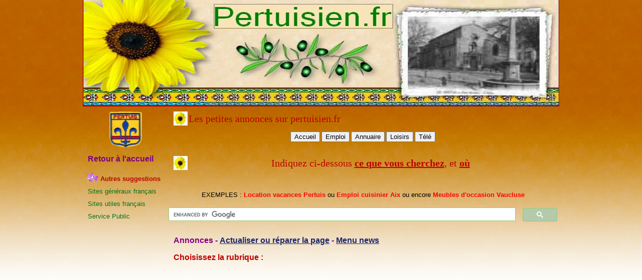

--- FILE ---
content_type: text/html; charset=UTF-8
request_url: https://pertuisien.fr/l-annonces.php?code=4270&ville=Marignane&rubrique=8
body_size: 2771
content:
<!-- DEBUT HEADER -->
<!DOCTYPE html PUBLIC "-//W3C//DTD XHTML 1.0 Strict//EN"
    "http://www.w3.org/TR/xhtml1/DTD/xhtml1-strict.dtd">
<meta name="GENERATOR" content="Microsoft FrontPage 4.0">
    <link rel="stylesheet" href="en-provence.css" type="text/css" media="screen" />
    <link rel="SHORTCUT ICON" href="https://pertuisien.fr/images/pertuis.ico">
<script
LANGUAGE="JavaScript">

EcranHaut = screen.height;
lmax = screen.width;
var loc=504*lmax/800-(lmax/800-1)*100;

</SCRIPT>

<SCRIPT LANGUAGE="JavaScript">
/*
SCRIPT EDITE SUR L'EDITEUR JAVASCRIPT
http://www.editeurjavascript.com
*/
imgPath = new Array;



<SCRIPT LANGUAGE="JavaScript">
/*
SCRIPT EDITE SUR L'EDITEUR JAVASCRIPT
http://www.editeurjavascript.com
*/
imgPath = new Array;
SiClickGoTo = new Array;
if (document.images)
	{

i0=new Image;i0.src = '../images/Pertuis0.jpg';SiClickGoTo[0] = "javascript:window.external.addfavorite('https://pertuisien.fr','pertuisien.fr - Site portail')";imgPath[0] = i0.src;i1=new Image;i1.src = '../images/Pertuis1.jpg';SiClickGoTo[1] = "javascript:window.external.addfavorite('https://pertuisien.fr','pertuisien.fr - Site portail')";imgPath[1] = i1.src;i2=new Image;i2.src = '../images/Pertuis2.jpg';SiClickGoTo[2] = "javascript:window.external.addfavorite('https://pertuisien.fr','pertuisien.fr - Site portail')";imgPath[2] = i2.src;i3=new Image;i3.src = '../images/Pertuis3.jpg';SiClickGoTo[3] = "javascript:window.external.addfavorite('https://pertuisien.fr','pertuisien.fr - Site portail')";imgPath[3] = i3.src;i4=new Image;i4.src = '../images/Pertuis4.jpg';SiClickGoTo[4] = "javascript:window.external.addfavorite('https://pertuisien.fr','pertuisien.fr - Site portail')";imgPath[4] = i4.src;i5=new Image;i5.src = '../images/Pertuis5.jpg';SiClickGoTo[5] = "javascript:window.external.addfavorite('https://pertuisien.fr','pertuisien.fr - Site portail')";imgPath[5] = i5.src;i6=new Image;i6.src = '../images/Pertuis6.jpg';SiClickGoTo[6] = "javascript:window.external.addfavorite('https://pertuisien.fr','pertuisien.fr - Site portail')";imgPath[6] = i6.src;i7=new Image;i7.src = '../images/Pertuis7.jpg';SiClickGoTo[7] = "javascript:window.external.addfavorite('https://pertuisien.fr','pertuisien.fr - Site portail')";imgPath[7] = i7.src;i8=new Image;i8.src = '../images/Pertuis8.jpg';SiClickGoTo[8] = "javascript:window.external.addfavorite('https://pertuisien.fr','pertuisien.fr - Site portail')";imgPath[8] = i8.src;i9=new Image;i9.src = '../images/Pertuis9.jpg';SiClickGoTo[9] = "javascript:window.external.addfavorite('https://pertuisien.fr','pertuisien.fr - Site portail')";imgPath[9] = i9.src;i10=new Image;i10.src = '../images/Pertuis10.jpg';SiClickGoTo[10] = "javascript:window.external.addfavorite('https://pertuisien.fr','pertuisien.fr - Site portail')";imgPath[10] = i10.src;i11=new Image;i11.src = '../images/Pertuis11.jpg';SiClickGoTo[11] = "javascript:window.external.addfavorite('https://pertuisien.fr','pertuisien.fr - Site portail')";imgPath[11] = i11.src;i12=new Image;i12.src = '../images/Pertuis12.jpg';SiClickGoTo[12] = "javascript:window.external.addfavorite('https://pertuisien.fr','pertuisien.fr - Site portail')";imgPath[12] = i12.src;i13=new Image;i13.src = '../images/Pertuis13.jpg';SiClickGoTo[13] = "javascript:window.external.addfavorite('https://pertuisien.fr','pertuisien.fr - Site portail')";imgPath[13] = i13.src;i14=new Image;i14.src = '../images/Pertuis14.jpg';SiClickGoTo[14] = "javascript:window.external.addfavorite('https://pertuisien.fr','pertuisien.fr - Site portail')";imgPath[14] = i14.src;i15=new Image;i15.src = '../images/Pertuis15.jpg';SiClickGoTo[15] = "javascript:window.external.addfavorite('https://pertuisien.fr','pertuisien.fr - Site portail')";imgPath[15] = i15.src;i16=new Image;i16.src = '../images/Pertuis16.jpg';SiClickGoTo[16] = "javascript:window.external.addfavorite('https://pertuisien.fr','pertuisien.fr - Site portail')";imgPath[16] = i16.src;i17=new Image;i17.src = '../images/Pertuis17.jpg';SiClickGoTo[17] = "javascript:window.external.addfavorite('https://pertuisien.fr','pertuisien.fr - Site portail')";imgPath[17] = i17.src;i18=new Image;i18.src = '../images/Pertuis18.jpg';SiClickGoTo[18] = "javascript:window.external.addfavorite('https://pertuisien.fr','pertuisien.fr - Site portail')";imgPath[18] = i18.src;i19=new Image;i19.src = '../images/Pertuis19.jpg';SiClickGoTo[19] = "javascript:window.external.addfavorite('https://pertuisien.fr','pertuisien.fr - Site portail')";imgPath[19] = i19.src;i20=new Image;i20.src = '../images/Pertuis20.jpg';SiClickGoTo[20] = "javascript:window.external.addfavorite('https://pertuisien.fr','pertuisien.fr - Site portail')";imgPath[20] = i20.src;i21=new Image;i21.src = '../images/Pertuis21.jpg';SiClickGoTo[21] = "javascript:window.external.addfavorite('https://pertuisien.fr','pertuisien.fr - Site portail')";imgPath[21] = i21.src;i22=new Image;i22.src = '../images/Pertuis22.jpg';SiClickGoTo[22] = "javascript:window.external.addfavorite('https://pertuisien.fr','pertuisien.fr - Site portail')";imgPath[22] = i22.src;i23=new Image;i23.src = '../images/Pertuis23.jpg';SiClickGoTo[23] = "javascript:window.external.addfavorite('https://pertuisien.fr','pertuisien.fr - Site portail')";imgPath[23] = i23.src;i24=new Image;i24.src = '../images/Pertuis24.jpg';SiClickGoTo[24] = "javascript:window.external.addfavorite('https://pertuisien.fr','pertuisien.fr - Site portail')";imgPath[24] = i24.src;i25=new Image;i25.src = '../images/Pertuis25.jpg';SiClickGoTo[25] = "javascript:window.external.addfavorite('https://pertuisien.fr','pertuisien.fr - Site portail')";imgPath[25] = i25.src;i26=new Image;i26.src = '../images/Pertuis26.jpg';SiClickGoTo[26] = "javascript:window.external.addfavorite('https://pertuisien.fr','pertuisien.fr - Site portail')";imgPath[26] = i26.src;i27=new Image;i27.src = '../images/Pertuis27.jpg';SiClickGoTo[27] = "javascript:window.external.addfavorite('https://pertuisien.fr','pertuisien.fr - Site portail')";imgPath[27] = i27.src;i28=new Image;i28.src = '../images/Pertuis28.jpg';SiClickGoTo[28] = "javascript:window.external.addfavorite('https://pertuisien.fr','pertuisien.fr - Site portail')";imgPath[28] = i28.src;i29=new Image;i29.src = '../images/Pertuis29.jpg';SiClickGoTo[29] = "javascript:window.external.addfavorite('https://pertuisien.fr','pertuisien.fr - Site portail')";imgPath[29] = i29.src;i30=new Image;i30.src = '../images/Pertuis30.jpg';SiClickGoTo[30] = "javascript:window.external.addfavorite('https://pertuisien.fr','pertuisien.fr - Site portail')";imgPath[30] = i30.src;}
a = Math.floor(Math.random() * 20)+1;
function ejs_img_fx(img)
	{
	if(img && img.filters && img.filters[0])
		{
		img.filters[0].apply();
		img.filters[0].play();
		}
	}

function StartAnim()


	{
	if (document.images)
		{
		document.write('<SPAN style="position: absolute; top: 37 px; left: '+loc+ '  px; "><A HREF="#" onClick="ImgDest();return(false)"><IMG SRC="images/PlaceMirabeau.jpg" width="226" height="141" BORDER=0 ALT=Favoris NAME=defil style="filter:progid:DXImageTransform.Microsoft.Pixelate(MaxSquare=500,Duration=2)"></A></span>');
		defilimg()
		}
	else
		{
		document.write('<SPAN style="position: absolute; top: 37 px; left: '+loc+ 'px; ><A HREF="https://pertuisien.fr"><IMG SRC="images/PlaceMirabeau.jpg" width="226" height="141" BORDER=0></A></span>')
		}
	}
function ImgDest()
	{
	document.location.href = SiClickGoTo[a-1];
	}
function defilimg()
	{
	if (a == 31 )
		{
		a = 1;
		}
	if (document.images)
		{
		ejs_img_fx(document.defil)
		document.defil.src = imgPath[a];
		tempo3 = setTimeout("defilimg()",5000);
		a++;
		}
	}
</SCRIPT>
<!-- FIN DU SCRIPT -->

  </head>
<body>
<script type="text/javascript">
<!--

self.moveTo(0,0)
self.resizeTo(screen.availWidth,screen.availHeight)
if (navigator.appName == "Microsoft Internet Explorer")
StartAnim()
//-->
</script>
<a name="HautdePage">
  <div id="container">
      <div id="header">
      <div><img src="../images/header1.jpg" width="250" height="213" alt="pertuisien.fr" /></div>
      <div><img src="../images/header2.jpg" width="375" height="213" alt="pertuisien.fr" /></div>
      <div><img src="../images/header3.jpg" width="325" height="213" alt="Placer dans vos favoris" /></DIV>

 </div>
    <!-- FIN HEADER -->

    <!-- DEBUT COLONE GAUCHE -->

    <div id="gauche">
    <!-- BANNIERE 120X60 COLONE GAUCHE -->
      <img src="images/ecusson.jpg" width="65" height="72" border=0 align="center" alt="Ecusson de Pertuis &copy http://quaranta1.chez-alice.fr" />


      <a href="https://pertuisien.fr/" title="Home-page de pertuisien.fr"><B><font color="purple" size="3"> Retour à l'accueil</a></B></font>

      <h2>Autres suggestions</h2>
      
      <a href="http://www.liensutiles.org/genfrance.htm" target="_blank"  title="Les sites officiels ou privés à connaître">Sites généraux français</a>
      <a href="http://www.liensutiles.org/situfrance.htm" target="_blank"  title="Des centaines de liens pratiques !">Sites utiles français</a>
 <a href="http://www.service-public.fr" target="_blank"  title="Informations administratives officielles et services en ligne">Service Public</a>
    </div>
    <!-- FIN COLONE GAUCHE -->

    <!-- DEBUT CORPS DE LA PAGE -->
    <div id="corps">

      <!-- TITRE CORPS DE PAGE -->
      <h1>Les petites annonces sur pertuisien.fr</h1>
      <!-- SOUS TITRE CORPS DE PAGE -->

      <!-- PARAGRAPHE DE TEXTE CORPS DE PAGE -->
      <p> </font>

 <TABLE BORDER=0 CELLPADDING=1 CELLSPACING=1 ALIGN="CENTER" ><B>
<TR>
<TD>
<FORM ACTION="https://pertuisien.fr">
<INPUT TYPE="SUBMIT" VALUE="Accueil"></form>
</TD>
<TD>
<FORM ACTION="https://pertuisien.fr/emploi.php">
<INPUT TYPE="SUBMIT" VALUE="Emploi"></FORM>
</TD>

<TD>
<FORM ACTION="https://pertuisien.fr/rubriques.php">
<INPUT TYPE="SUBMIT" VALUE="Annuaire"></form>
</TD>

<TD>
<FORM ACTION="https://pertuisien.fr/loisirs.php">
<INPUT TYPE="SUBMIT" VALUE="Loisirs"></form>
</TD>
<TD>
<FORM ACTION="https://pertuisien.fr/tv.php">
<INPUT TYPE="SUBMIT" VALUE="Télé"></form>
</TD>

</TR></B>
</TABLE>


<BR><center><H1>Indiquez ci-dessous <B><u>ce que vous cherchez</U></B>, et <B><U>où</U></H1></B><BR><BR> 
EXEMPLES : <font color="red"><B>Location vacances Pertuis</B></font> ou <font color="red"><B>Emploi cuisinier Aix</font></B> ou  encore <font color="red"><B>Meubles d'occasion Vaucluse</font></B><BR><BR><script async src="https://cse.google.com/cse.js?cx=b222db8808a864e6c">
</script>
<div class="gcse-searchbox-only"></div>﻿<p align="left"><B><FONT color="purple" size="3">Annonces  - <a href="javascript:location.reload()"> <font size="3" face="arial"><strong>Actualiser ou réparer la page</strong></font></a> - <a href="https://pertuisien.fr/news.php"> <font size="3" face="arial"><strong>Menu news</strong></font></a><br><br><font size="3" color="#BD0000" face="arial">Choisissez la rubrique :</font></P></B></font></table></center><br>

--- FILE ---
content_type: text/css
request_url: https://pertuisien.fr/en-provence.css
body_size: 934
content:
/*

TELECHARGE SUR KITGRAFIK http://www.kitgrafik.com
*/
html, body {
padding: 0; 
margin: 0;
text-align: center;
font-family: Helvetica, Arial, sans-serif;
font-size: 13px;
font-style: normal;
line-height: 16px;
color: black;
background-color: white;
background-image: url("images/background.jpg");
background-repeat: repeat-x;
background-attachment: fixed;
}
/* conteneur du site */
#container {
width: 950px;
margin: auto;
background-image: url("images/bg-container.jpg");
background-repeat: repeat-y;
.affiche {color:#000099;font-weight:bold;}
}
/* header du site */
#header {
width: 950px;
height: 213px;
margin: 0;
padding: 0;
}
#header div{
height: 213px;
display: inline;
float: left;
}
	  
/* colonne gauche */
#gauche {
width: 171px;
min-height: 330px;
text-align: center;
float: left;
}
/* titre colonne gauche */
#gauche h2 {
height: 25px;
line-height: 25px;
font-size: 13px;
color: #BD0000;
text-indent: 27px;
text-align: left;
/* top right bottom left */
margin: 15px 8px 0 8px;
font-weight: bold;
background-image: url("images/puce-lavande.gif");
background-repeat: no-repeat;
background-color : transparent;
}
/* titre colonne gauche */
#gauche h3 {
height: 25px;

font-size: 13px;
color: #BD0000;
text-indent: 27px;
text-align: left;
/* top right bottom left */
margin: 15px 8px 0 8px;
font-weight: bold;

background-repeat: no-repeat;
background-color : transparent;
}

/* liens bloc gauche */
#gauche a:link, #gauche a:visited {
width: 171px;
height: 25px;
font-weight: normal;
text-decoration: none;
text-align: left;
color: #07761D;
display: block;
line-height: 25px;
text-indent: 10px;

background-color: transparent;
}
#gauche a:active, #gauche a:hover {
font-style: italic;
color: #BD0000;
background-image: url("images/hover.jpg");
background-repeat: repeat-y;
background-color: transparent;
}
/* images bloc gauche */
#gauche img {
margin: 10px auto;
}

/* corps de page */
#corps {
width: 775px;
height: 120%;
float: left;
display: block;
text-align: justify;
}
/* Titre corps de page */
#corps h1 {
line-height: 28px;
font-size: 20px;
color: #BD0000;
text-indent: 30px;
margin: 10px;
font-weight: normal;
font-family: Georgia, "Times New Roman", Times, serif;
background-image: url("images/puce-tournesol.jpg");
background-repeat: no-repeat;
background-color: transparent;
}
/* Sous titre corps de page */
#corps h2 {
font-size: 14px;
color: #07761D;
margin: 10px;
font-weight: bold;
background-color: transparent;
}
/* paragraphe de texte corps de page */
#corps p {
margin: 10px;
}

/* footer */
#footer {
width: 950px;
height: 32px;
text-align: center;
background-image: url("images/bg-footer.jpg");
background-repeat: no-repeat;
background-color: transparent;
font-size: 10px;
color: black;
clear: both;
}
/* menus footer */
#footer a:link, #footer a:visited {
font-weight: normal;
text-decoration: none;
color: #07761D;
background-color : transparent;
}
#footer a:active, #footer a:hover {
color: #BD0000;
text-decoration: none;
background-color : transparent;
}
#footer span {
display: block;
/* top right bottom left */
padding: 11px 0 0 5px;
}

/* liens normaux */
a:link, a:visited {
color: #1E2467;
text-decoration: underline;
background-color: transparent;
}
a:active, a:hover {
color: #BD0000;
background-color: transparent;
}

/* banni re */
#banniere {
width: 606px;
height: 98px;
text-align: center;
/* top right bottom left */
margin: 0 37px 0 38px;
background-image: url("images/bg-banniere.jpg");
background-repeat: no-repeat;
background-color: transparent;
clear: both;
}
#banniere img{
margin-top: 19px;
}

/* positionnement flottant */
.left {
float: left;
/* top right bottom left */
margin: 0 3px 0 10px;
clear: left;
}
.right {
float: right;
margin: 3px;
}
